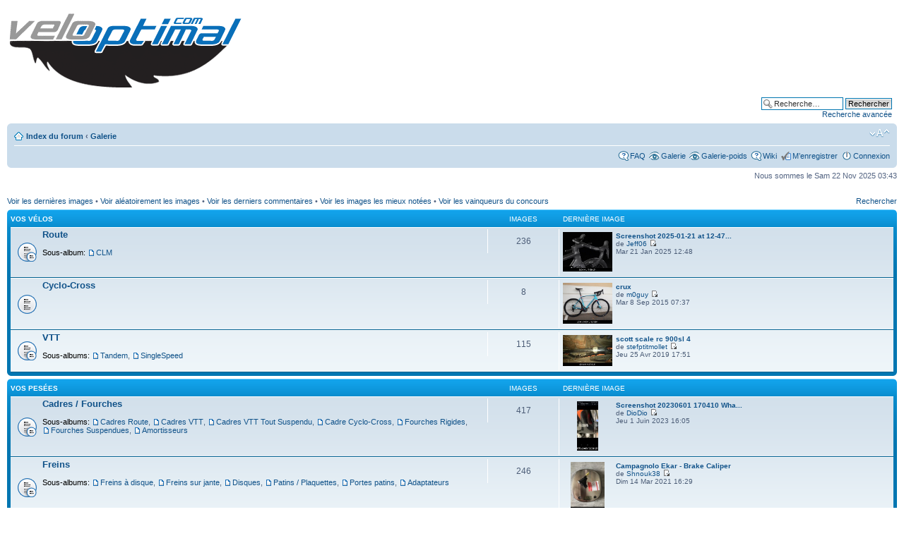

--- FILE ---
content_type: text/html; charset=UTF-8
request_url: https://veloptimal.com/forum/gallery/index.php?sid=d867482a3703b207d434f25f4d3f755f
body_size: 7352
content:
<!DOCTYPE html PUBLIC "-//W3C//DTD XHTML 1.0 Strict//EN" "http://www.w3.org/TR/xhtml1/DTD/xhtml1-strict.dtd">
<html xmlns="http://www.w3.org/1999/xhtml" dir="ltr" lang="fr" xml:lang="fr">
<head>
<script src="http://ajax.googleapis.com/ajax/libs/jquery/1.8/jquery.min.js">
</script>
<script src="http://veloptimal.com/forum/bandeaucookies/jquery.cookiesdirective.js">
</script>
<script type="text/javascript" src="http://veloptimal.com/forum/mobiquo/tapatalkdetect.js"></script>
<link rel="alternate" type="application/rss+xml" title="Veloptimal" href="http://veloptimal.com/forum/feed.php" />

<meta http-equiv="content-type" content="text/html; charset=UTF-8" />
<meta http-equiv="content-style-type" content="text/css" />
<meta http-equiv="content-language" content="fr" />
<meta http-equiv="imagetoolbar" content="no" />
<meta name="resource-type" content="document" />
<meta name="distribution" content="global" />
<meta name="keywords" content="" />
<meta name="description" content="" />

<title>Veloptimal.com &bull; Galerie</title>



<!--
	phpBB style name: prosilver
	Based on style:   prosilver (this is the default phpBB3 style)
	Original author:  Tom Beddard ( http://www.subBlue.com/ )
	Modified by:

	NOTE: This page was generated by phpBB, the free open-source bulletin board package.
	      The phpBB Group is not responsible for the content of this page and forum. For more information
	      about phpBB please visit http://www.phpbb.com
-->



<script type="text/javascript">
// <![CDATA[
	var jump_page = 'Entrer le numéro de page où vous souhaitez aller.:';
	var on_page = '';
	var per_page = '';
	var base_url = '';
	var style_cookie = 'phpBBstyle';
	var style_cookie_settings = '; path=/; domain=veloptimal.com';
	var onload_functions = new Array();
	var onunload_functions = new Array();

	

	/**
	* Find a member
	*/
	function find_username(url)
	{
		popup(url, 760, 570, '_usersearch');
		return false;
	}

	/**
	* New function for handling multiple calls to window.onload and window.unload by pentapenguin
	*/
	window.onload = function()
	{
		for (var i = 0; i < onload_functions.length; i++)
		{
			eval(onload_functions[i]);
		}
	};

	window.onunload = function()
	{
		for (var i = 0; i < onunload_functions.length; i++)
		{
			eval(onunload_functions[i]);
		}
	};

// ]]>
</script>
<script type="text/javascript" src="../styles/prosilver/template/styleswitcher.js"></script>
<script type="text/javascript" src="../styles/prosilver/template/forum_fn.js"></script>

<!-- bandeau cookies -->
<script type="text/javascript">
    $(document).ready(function() {
        function cookieController() {
            // Load Google Analytics to header
(function(i,s,o,g,r,a,m){i['GoogleAnalyticsObject']=r;i[r]=i[r]||function(){
(i[r].q=i[r].q||[]).push(arguments)},i[r].l=1*new Date();a=s.createElement(o),
m=s.getElementsByTagName(o)[0];a.async=1;a.src=g;m.parentNode.insertBefore(a,m)
})(window,document,'script','https://www.google-analytics.com/analytics.js','ga');
 
ga('create', 'UA-12229246-2', 'auto');
ga('send', 'pageview');
        }  
        $.cookiesDirective({
            privacyPolicyUri: 'http://veloptimal.com/forum/bandeaucookies/reglescookies.html',
	    cookieScripts: 'Google Analytics', 
            scriptWrapper: cookieController
        });
    });
</script>

<script type='text/javascript' src='http://partner.googleadservices.com/gampad/google_service.js'>
</script>
<script type='text/javascript'>
GS_googleAddAdSenseService("ca-pub-4968783707649950");
GS_googleEnableAllServices();
</script>
<script type='text/javascript'>
GA_googleAddSlot("ca-pub-4968783707649950", "Veloptimal_footer");
</script>
<script type='text/javascript'>
GA_googleFetchAds();
</script>


<script async src="//pagead2.googlesyndication.com/pagead/js/adsbygoogle.js"></script>
<script>
     (adsbygoogle = window.adsbygoogle || []).push({
          google_ad_client: "ca-pub-4968783707649950",
          enable_page_level_ads: true
     });
</script>



<link href="../styles/prosilver/theme/print.css" rel="stylesheet" type="text/css" media="print" title="printonly" />
<link href="../style.php?id=1&amp;lang=fr&amp;sid=d69a78cee7dc42dad38604373f4a4797" rel="stylesheet" type="text/css" media="screen, projection" />

<link href="../styles/prosilver/theme/normal.css" rel="stylesheet" type="text/css" title="A" />
<link href="../styles/prosilver/theme/medium.css" rel="alternate stylesheet" type="text/css" title="A+" />
<link href="../styles/prosilver/theme/large.css" rel="alternate stylesheet" type="text/css" title="A++" />

<link rel="alternate" type="application/atom+xml" title="Flux - Galerie" href="../gallery/feed.php?sid=d69a78cee7dc42dad38604373f4a4797" />

</head>



<body id="phpbb" class="section-index ltr">

<div id="wrap">
	<a id="top" name="top" accesskey="t"></a>
	<div id="page-header">
		<div class="headerbar">
			<div class="inner"><span class="corners-top"><span></span></span>

			<div id="site-description">
				<a href="../index.php?sid=d69a78cee7dc42dad38604373f4a4797"><img src="/image/veloptimal_mini.gif" border="0" alt="Index du forum" /></a>
				<!-- GADGET 13/01/2010 IntÈgration du bandeau de pub dans une page isolÈe
				<script type="text/javascript">
					GA_googleFillSlot("Veloptimal_Banniere_Haut_de_page_728x90");
				</script>
				-->
				<iframe src="/pub.html" width="740" height="100" scrolling="no" frameborder="0">
					<p>Votre navigateur ne supporte pas les iframes.</p>
				</iframe>
			</div>

		
			<div id="search-box">
				<form action="../search.php?sid=d69a78cee7dc42dad38604373f4a4797" method="get" id="search">
				<fieldset>
					<input name="keywords" id="keywords" type="text" maxlength="128" title="Recherche par mots-clés" class="inputbox search" value="Recherche…" onclick="if(this.value=='Recherche…')this.value='';" onblur="if(this.value=='')this.value='Recherche…';" />
					<input class="button2" value="Rechercher" type="submit" /><br />
					<a href="../search.php?sid=d69a78cee7dc42dad38604373f4a4797" title="Voir les options de recherche avancée" style="color:#105289">Recherche avancée</a> <input type="hidden" name="sid" value="d69a78cee7dc42dad38604373f4a4797" />

				</fieldset>
				</form>
			</div>
		

			<span class="corners-bottom"><span></span></span></div>
		</div>

		<div class="navbar">
			<div class="inner"><span class="corners-top"><span></span></span>

			<ul class="linklist navlinks">
				<li class="icon-home"><a href="../index.php?sid=d69a78cee7dc42dad38604373f4a4797" accesskey="h">Index du forum</a>  <strong>&#8249;</strong> <a href="../gallery/index.php?sid=d69a78cee7dc42dad38604373f4a4797">Galerie</a></li>

				<li class="rightside"><a href="#" onclick="fontsizeup(); return false;" onkeypress="return fontsizeup(event);" class="fontsize" title="Modifier la taille de la police">Modifier la taille de la police</a></li>

				
			</ul>

			

			<ul class="linklist rightside">
				<li class="icon-faq"><a href="../faq.php?sid=d69a78cee7dc42dad38604373f4a4797" title="Foire aux questions (Questions posées fréquemment)">FAQ</a></li>
				<li class="icon-gallery"><a href="../gallery/index.php?sid=d69a78cee7dc42dad38604373f4a4797" title="Images de la Galerie">Galerie</a></li>
				<li class="icon-gallery"><a href="/forum/gallery/album.php?album_id=18" title="Galerie-poids">Galerie-poids</a></li>
				<li class="icon-faq"><a href="/wiki/" title="Wiki Veloptimal">Wiki</a></li>
				<li class="icon-register"><a href="../ucp.php?mode=register&amp;sid=d69a78cee7dc42dad38604373f4a4797">M’enregistrer</a></li>
					<li class="icon-logout"><a href="../ucp.php?mode=login&amp;sid=d69a78cee7dc42dad38604373f4a4797" title="Connexion" accesskey="x">Connexion</a></li>
				
			</ul>

			<span class="corners-bottom"><span></span></span></div>
		</div>

	</div>

	<a name="start_here"></a>
	<div id="page-body">
		

<p class="right">Nous sommes le Sam 22 Nov 2025 03:43</p>

<ul class="linklist">
	
		<li><a href="../gallery/search.php?search_id=recent&amp;sid=d69a78cee7dc42dad38604373f4a4797">Voir les dernières images</a> &bull; <a href="../gallery/search.php?search_id=random&amp;sid=d69a78cee7dc42dad38604373f4a4797">Voir aléatoirement les images</a> &bull; <a href="../gallery/search.php?search_id=commented&amp;sid=d69a78cee7dc42dad38604373f4a4797">Voir les derniers commentaires</a> &bull; <a href="../gallery/search.php?search_id=toprated&amp;sid=d69a78cee7dc42dad38604373f4a4797">Voir les images les mieux notées</a> &bull; <a href="../gallery/search.php?search_id=contests&amp;sid=d69a78cee7dc42dad38604373f4a4797">Voir les vainqueurs du concours</a></li>
		<li class="rightside"><a href="../gallery/search.php?sid=d69a78cee7dc42dad38604373f4a4797">Rechercher</a></li>
	
</ul>

		<div class="forabg">
			<div class="inner"><span class="corners-top"><span></span></span>
			<ul class="topiclist">
				<li class="header">
					<dl class="icon">
						<dt><a href="../gallery/album.php?album_id=17&amp;sid=d69a78cee7dc42dad38604373f4a4797">Vos vélos</a></dt>
						<dd class="posts">Images</dd>
						<dd class="g_lastimage" style="padding-left: 5px;"><span>Dernière image</span></dd>
					</dl>
				</li>
			</ul>
			<ul class="topiclist forums">
	
		<li class="row">
			<dl class="icon" style="background-image: url(../styles/prosilver/imageset/forum_read_subforum.gif); background-repeat: no-repeat;">
				<dt title="">
					
					<a href="../gallery/album.php?album_id=1&amp;sid=d69a78cee7dc42dad38604373f4a4797" class="forumtitle">Route</a><br />
					
					<br /><strong>Sous-album: </strong> <a href="../gallery/album.php?album_id=5&amp;sid=d69a78cee7dc42dad38604373f4a4797" class="subforum read" title="Aucune nouvelle image">CLM</a>
				</dt>
				<dd class="posts">236  <dfn>Images</dfn></dd>
				<dd class="g_lastimage" style="padding-left: 5px;"><span>
					<span style="float: left; text-align: center; width: 70px; padding-right: 5px;"><a href="../gallery/image_page.php?album_id=1&amp;image_id=8150&amp;sid=d69a78cee7dc42dad38604373f4a4797" title="Screenshot 2025-01-21 at 12-47-47 Xelius DRS 9.0 2025 Lapierre"><img src="../gallery/image.php?mode=thumbnail&amp;album_id=1&amp;image_id=8150&amp;sid=d69a78cee7dc42dad38604373f4a4797" alt="Screenshot 2025-01-21 at 12-47-47 Xelius DRS 9.0 2025 Lapierre" title="Screenshot 2025-01-21 at 12-47-47 Xelius DRS 9.0 2025 Lapierre" style="max-width: 70px; max-height: 70px;" /></a></span>
					<dfn>Dernière image</dfn> <a href="../gallery/image_page.php?album_id=1&amp;image_id=8150&amp;sid=d69a78cee7dc42dad38604373f4a4797" title="Screenshot 2025-01-21 at 12-47-47 Xelius DRS 9.0 2025 Lapierre"><span style="font-weight: bold;">Screenshot 2025-01-21 at 12-47...</span></a><br />
					de <a href="../memberlist.php?mode=viewprofile&amp;u=232&amp;sid=d69a78cee7dc42dad38604373f4a4797">Jeff06</a> <a href="../gallery/image_page.php?album_id=1&amp;image_id=8150&amp;sid=d69a78cee7dc42dad38604373f4a4797" title="Screenshot 2025-01-21 at 12-47-47 Xelius DRS 9.0 2025 Lapierre"><img src="../styles/prosilver/imageset/icon_topic_latest.gif" width="11" height="9" alt="Voir la dernière image" title="Voir la dernière image" /></a><br />
					Mar 21 Jan 2025 12:48</span>
				</dd>
			</dl>
		</li>
	
		<li class="row">
			<dl class="icon" style="background-image: url(../styles/prosilver/imageset/forum_read.gif); background-repeat: no-repeat;">
				<dt title="Aucune nouvelle image">
					
					<a href="../gallery/album.php?album_id=2&amp;sid=d69a78cee7dc42dad38604373f4a4797" class="forumtitle">Cyclo-Cross</a><br />
					
					
				</dt>
				<dd class="posts">8  <dfn>Images</dfn></dd>
				<dd class="g_lastimage" style="padding-left: 5px;"><span>
					<span style="float: left; text-align: center; width: 70px; padding-right: 5px;"><a href="../gallery/image_page.php?album_id=2&amp;image_id=7749&amp;sid=d69a78cee7dc42dad38604373f4a4797" title="crux"><img src="../gallery/image.php?mode=thumbnail&amp;album_id=2&amp;image_id=7749&amp;sid=d69a78cee7dc42dad38604373f4a4797" alt="crux" title="crux" style="max-width: 70px; max-height: 70px;" /></a></span>
					<dfn>Dernière image</dfn> <a href="../gallery/image_page.php?album_id=2&amp;image_id=7749&amp;sid=d69a78cee7dc42dad38604373f4a4797" title="crux"><span style="font-weight: bold;">crux</span></a><br />
					de <a href="../memberlist.php?mode=viewprofile&amp;u=13762&amp;sid=d69a78cee7dc42dad38604373f4a4797">m0guy</a> <a href="../gallery/image_page.php?album_id=2&amp;image_id=7749&amp;sid=d69a78cee7dc42dad38604373f4a4797" title="crux"><img src="../styles/prosilver/imageset/icon_topic_latest.gif" width="11" height="9" alt="Voir la dernière image" title="Voir la dernière image" /></a><br />
					Mar 8 Sep 2015 07:37</span>
				</dd>
			</dl>
		</li>
	
		<li class="row">
			<dl class="icon" style="background-image: url(../styles/prosilver/imageset/forum_read_subforum.gif); background-repeat: no-repeat;">
				<dt title="">
					
					<a href="../gallery/album.php?album_id=3&amp;sid=d69a78cee7dc42dad38604373f4a4797" class="forumtitle">VTT</a><br />
					
					<br /><strong>Sous-albums: </strong> <a href="../gallery/album.php?album_id=6&amp;sid=d69a78cee7dc42dad38604373f4a4797" class="subforum read" title="Aucune nouvelle image">Tandem</a>, <a href="../gallery/album.php?album_id=85&amp;sid=d69a78cee7dc42dad38604373f4a4797" class="subforum read" title="Aucune nouvelle image">SingleSpeed</a>
				</dt>
				<dd class="posts">115  <dfn>Images</dfn></dd>
				<dd class="g_lastimage" style="padding-left: 5px;"><span>
					<span style="float: left; text-align: center; width: 70px; padding-right: 5px;"><a href="../gallery/image_page.php?album_id=3&amp;image_id=7989&amp;sid=d69a78cee7dc42dad38604373f4a4797" title="scott scale rc 900sl 4"><img src="../gallery/image.php?mode=thumbnail&amp;album_id=3&amp;image_id=7989&amp;sid=d69a78cee7dc42dad38604373f4a4797" alt="scott scale rc 900sl 4" title="scott scale rc 900sl 4" style="max-width: 70px; max-height: 70px;" /></a></span>
					<dfn>Dernière image</dfn> <a href="../gallery/image_page.php?album_id=3&amp;image_id=7989&amp;sid=d69a78cee7dc42dad38604373f4a4797" title="scott scale rc 900sl 4"><span style="font-weight: bold;">scott scale rc 900sl 4</span></a><br />
					de <a href="../memberlist.php?mode=viewprofile&amp;u=2776&amp;sid=d69a78cee7dc42dad38604373f4a4797">stefptitmollet</a> <a href="../gallery/image_page.php?album_id=3&amp;image_id=7989&amp;sid=d69a78cee7dc42dad38604373f4a4797" title="scott scale rc 900sl 4"><img src="../styles/prosilver/imageset/icon_topic_latest.gif" width="11" height="9" alt="Voir la dernière image" title="Voir la dernière image" /></a><br />
					Jeu 25 Avr 2019 17:51</span>
				</dd>
			</dl>
		</li>
	
			</ul>

			<span class="corners-bottom"><span></span></span></div>
		</div>
	
		<div class="forabg">
			<div class="inner"><span class="corners-top"><span></span></span>
			<ul class="topiclist">
				<li class="header">
					<dl class="icon">
						<dt><a href="../gallery/album.php?album_id=18&amp;sid=d69a78cee7dc42dad38604373f4a4797">Vos pesées</a></dt>
						<dd class="posts">Images</dd>
						<dd class="g_lastimage" style="padding-left: 5px;"><span>Dernière image</span></dd>
					</dl>
				</li>
			</ul>
			<ul class="topiclist forums">
	
		<li class="row">
			<dl class="icon" style="background-image: url(../styles/prosilver/imageset/forum_read_subforum.gif); background-repeat: no-repeat;">
				<dt title="">
					
					<a href="../gallery/album.php?album_id=19&amp;sid=d69a78cee7dc42dad38604373f4a4797" class="forumtitle">Cadres / Fourches</a><br />
					
					<br /><strong>Sous-albums: </strong> <a href="../gallery/album.php?album_id=20&amp;sid=d69a78cee7dc42dad38604373f4a4797" class="subforum read" title="Aucune nouvelle image">Cadres Route</a>, <a href="../gallery/album.php?album_id=21&amp;sid=d69a78cee7dc42dad38604373f4a4797" class="subforum read" title="Aucune nouvelle image">Cadres VTT</a>, <a href="../gallery/album.php?album_id=22&amp;sid=d69a78cee7dc42dad38604373f4a4797" class="subforum read" title="Aucune nouvelle image">Cadres VTT Tout Suspendu</a>, <a href="../gallery/album.php?album_id=23&amp;sid=d69a78cee7dc42dad38604373f4a4797" class="subforum read" title="Aucune nouvelle image">Cadre Cyclo-Cross</a>, <a href="../gallery/album.php?album_id=24&amp;sid=d69a78cee7dc42dad38604373f4a4797" class="subforum read" title="Aucune nouvelle image">Fourches Rigides</a>, <a href="../gallery/album.php?album_id=25&amp;sid=d69a78cee7dc42dad38604373f4a4797" class="subforum read" title="Aucune nouvelle image">Fourches Suspendues</a>, <a href="../gallery/album.php?album_id=26&amp;sid=d69a78cee7dc42dad38604373f4a4797" class="subforum read" title="Aucune nouvelle image">Amortisseurs</a>
				</dt>
				<dd class="posts">417  <dfn>Images</dfn></dd>
				<dd class="g_lastimage" style="padding-left: 5px;"><span>
					<span style="float: left; text-align: center; width: 70px; padding-right: 5px;"><a href="../gallery/image_page.php?album_id=20&amp;image_id=8129&amp;sid=d69a78cee7dc42dad38604373f4a4797" title="Screenshot 20230601 170410 WhatsApp"><img src="../gallery/image.php?mode=thumbnail&amp;album_id=20&amp;image_id=8129&amp;sid=d69a78cee7dc42dad38604373f4a4797" alt="Screenshot 20230601 170410 WhatsApp" title="Screenshot 20230601 170410 WhatsApp" style="max-width: 70px; max-height: 70px;" /></a></span>
					<dfn>Dernière image</dfn> <a href="../gallery/image_page.php?album_id=20&amp;image_id=8129&amp;sid=d69a78cee7dc42dad38604373f4a4797" title="Screenshot 20230601 170410 WhatsApp"><span style="font-weight: bold;">Screenshot 20230601 170410 Wha...</span></a><br />
					de <a href="../memberlist.php?mode=viewprofile&amp;u=16376&amp;sid=d69a78cee7dc42dad38604373f4a4797">DioDio</a> <a href="../gallery/image_page.php?album_id=20&amp;image_id=8129&amp;sid=d69a78cee7dc42dad38604373f4a4797" title="Screenshot 20230601 170410 WhatsApp"><img src="../styles/prosilver/imageset/icon_topic_latest.gif" width="11" height="9" alt="Voir la dernière image" title="Voir la dernière image" /></a><br />
					Jeu 1 Juin 2023 16:05</span>
				</dd>
			</dl>
		</li>
	
		<li class="row">
			<dl class="icon" style="background-image: url(../styles/prosilver/imageset/forum_read_subforum.gif); background-repeat: no-repeat;">
				<dt title="">
					
					<a href="../gallery/album.php?album_id=27&amp;sid=d69a78cee7dc42dad38604373f4a4797" class="forumtitle">Freins</a><br />
					
					<br /><strong>Sous-albums: </strong> <a href="../gallery/album.php?album_id=28&amp;sid=d69a78cee7dc42dad38604373f4a4797" class="subforum read" title="Aucune nouvelle image">Freins à disque</a>, <a href="../gallery/album.php?album_id=29&amp;sid=d69a78cee7dc42dad38604373f4a4797" class="subforum read" title="Aucune nouvelle image">Freins sur jante</a>, <a href="../gallery/album.php?album_id=30&amp;sid=d69a78cee7dc42dad38604373f4a4797" class="subforum read" title="Aucune nouvelle image">Disques</a>, <a href="../gallery/album.php?album_id=31&amp;sid=d69a78cee7dc42dad38604373f4a4797" class="subforum read" title="Aucune nouvelle image">Patins / Plaquettes</a>, <a href="../gallery/album.php?album_id=32&amp;sid=d69a78cee7dc42dad38604373f4a4797" class="subforum read" title="Aucune nouvelle image">Portes patins</a>, <a href="../gallery/album.php?album_id=33&amp;sid=d69a78cee7dc42dad38604373f4a4797" class="subforum read" title="Aucune nouvelle image">Adaptateurs</a>
				</dt>
				<dd class="posts">246  <dfn>Images</dfn></dd>
				<dd class="g_lastimage" style="padding-left: 5px;"><span>
					<span style="float: left; text-align: center; width: 70px; padding-right: 5px;"><a href="../gallery/image_page.php?album_id=28&amp;image_id=8074&amp;sid=d69a78cee7dc42dad38604373f4a4797" title="Campagnolo Ekar - Brake Caliper"><img src="../gallery/image.php?mode=thumbnail&amp;album_id=28&amp;image_id=8074&amp;sid=d69a78cee7dc42dad38604373f4a4797" alt="Campagnolo Ekar - Brake Caliper" title="Campagnolo Ekar - Brake Caliper" style="max-width: 70px; max-height: 70px;" /></a></span>
					<dfn>Dernière image</dfn> <a href="../gallery/image_page.php?album_id=28&amp;image_id=8074&amp;sid=d69a78cee7dc42dad38604373f4a4797" title="Campagnolo Ekar - Brake Caliper"><span style="font-weight: bold;">Campagnolo Ekar - Brake Caliper</span></a><br />
					de <a href="../memberlist.php?mode=viewprofile&amp;u=15663&amp;sid=d69a78cee7dc42dad38604373f4a4797">Shnouk38</a> <a href="../gallery/image_page.php?album_id=28&amp;image_id=8074&amp;sid=d69a78cee7dc42dad38604373f4a4797" title="Campagnolo Ekar - Brake Caliper"><img src="../styles/prosilver/imageset/icon_topic_latest.gif" width="11" height="9" alt="Voir la dernière image" title="Voir la dernière image" /></a><br />
					Dim 14 Mar 2021 16:29</span>
				</dd>
			</dl>
		</li>
	
		<li class="row">
			<dl class="icon" style="background-image: url(../styles/prosilver/imageset/forum_read_subforum.gif); background-repeat: no-repeat;">
				<dt title="">
					
					<a href="../gallery/album.php?album_id=34&amp;sid=d69a78cee7dc42dad38604373f4a4797" class="forumtitle">Transmissions</a><br />
					
					<br /><strong>Sous-albums: </strong> <a href="../gallery/album.php?album_id=35&amp;sid=d69a78cee7dc42dad38604373f4a4797" class="subforum read" title="Aucune nouvelle image">Boitiers de pédalier</a>, <a href="../gallery/album.php?album_id=36&amp;sid=d69a78cee7dc42dad38604373f4a4797" class="subforum read" title="Aucune nouvelle image">Cassettes</a>, <a href="../gallery/album.php?album_id=37&amp;sid=d69a78cee7dc42dad38604373f4a4797" class="subforum read" title="Aucune nouvelle image">Chaines</a>, <a href="../gallery/album.php?album_id=38&amp;sid=d69a78cee7dc42dad38604373f4a4797" class="subforum read" title="Aucune nouvelle image">Dérailleurs arrières</a>, <a href="../gallery/album.php?album_id=39&amp;sid=d69a78cee7dc42dad38604373f4a4797" class="subforum read" title="Aucune nouvelle image">Dérailleurs avant</a>, <a href="../gallery/album.php?album_id=40&amp;sid=d69a78cee7dc42dad38604373f4a4797" class="subforum read" title="Aucune nouvelle image">Ecrous de cassette</a>, <a href="../gallery/album.php?album_id=41&amp;sid=d69a78cee7dc42dad38604373f4a4797" class="subforum read" title="Aucune nouvelle image">Manivelles</a>, <a href="../gallery/album.php?album_id=42&amp;sid=d69a78cee7dc42dad38604373f4a4797" class="subforum read" title="Aucune nouvelle image">Pédales</a>, <a href="../gallery/album.php?album_id=45&amp;sid=d69a78cee7dc42dad38604373f4a4797" class="subforum read" title="Aucune nouvelle image">Pédales (cales)</a>, <a href="../gallery/album.php?album_id=43&amp;sid=d69a78cee7dc42dad38604373f4a4797" class="subforum read" title="Aucune nouvelle image">Pédaliers</a>, <a href="../gallery/album.php?album_id=44&amp;sid=d69a78cee7dc42dad38604373f4a4797" class="subforum read" title="Aucune nouvelle image">Plateaux</a>
				</dt>
				<dd class="posts">1002  <dfn>Images</dfn></dd>
				<dd class="g_lastimage" style="padding-left: 5px;"><span>
					<span style="float: left; text-align: center; width: 70px; padding-right: 5px;"><a href="../gallery/image_page.php?album_id=36&amp;image_id=8141&amp;sid=d69a78cee7dc42dad38604373f4a4797" title="Cassette SRAM Red AXS 12 10-28"><img src="../gallery/image.php?mode=thumbnail&amp;album_id=36&amp;image_id=8141&amp;sid=d69a78cee7dc42dad38604373f4a4797" alt="Cassette SRAM Red AXS 12 10-28" title="Cassette SRAM Red AXS 12 10-28" style="max-width: 70px; max-height: 70px;" /></a></span>
					<dfn>Dernière image</dfn> <a href="../gallery/image_page.php?album_id=36&amp;image_id=8141&amp;sid=d69a78cee7dc42dad38604373f4a4797" title="Cassette SRAM Red AXS 12 10-28"><span style="font-weight: bold;">Cassette SRAM Red AXS 12 10-28</span></a><br />
					de <a href="../memberlist.php?mode=viewprofile&amp;u=8567&amp;sid=d69a78cee7dc42dad38604373f4a4797">denismag</a> <a href="../gallery/image_page.php?album_id=36&amp;image_id=8141&amp;sid=d69a78cee7dc42dad38604373f4a4797" title="Cassette SRAM Red AXS 12 10-28"><img src="../styles/prosilver/imageset/icon_topic_latest.gif" width="11" height="9" alt="Voir la dernière image" title="Voir la dernière image" /></a><br />
					Jeu 19 Sep 2024 14:07</span>
				</dd>
			</dl>
		</li>
	
		<li class="row">
			<dl class="icon" style="background-image: url(../styles/prosilver/imageset/forum_read_subforum.gif); background-repeat: no-repeat;">
				<dt title="">
					
					<a href="../gallery/album.php?album_id=46&amp;sid=d69a78cee7dc42dad38604373f4a4797" class="forumtitle">Roues</a><br />
					
					<br /><strong>Sous-albums: </strong> <a href="../gallery/album.php?album_id=70&amp;sid=d69a78cee7dc42dad38604373f4a4797" class="subforum read" title="Aucune nouvelle image">Attaches Rapides</a>, <a href="../gallery/album.php?album_id=71&amp;sid=d69a78cee7dc42dad38604373f4a4797" class="subforum read" title="Aucune nouvelle image">Ecrous</a>, <a href="../gallery/album.php?album_id=72&amp;sid=d69a78cee7dc42dad38604373f4a4797" class="subforum read" title="Aucune nouvelle image">Fonds de jante</a>, <a href="../gallery/album.php?album_id=76&amp;sid=d69a78cee7dc42dad38604373f4a4797" class="subforum read" title="Aucune nouvelle image">Jantes</a>, <a href="../gallery/album.php?album_id=73&amp;sid=d69a78cee7dc42dad38604373f4a4797" class="subforum read" title="Aucune nouvelle image">Moyeux arrières</a>, <a href="../gallery/album.php?album_id=74&amp;sid=d69a78cee7dc42dad38604373f4a4797" class="subforum read" title="Aucune nouvelle image">Moyeux avants</a>, <a href="../gallery/album.php?album_id=75&amp;sid=d69a78cee7dc42dad38604373f4a4797" class="subforum read" title="Aucune nouvelle image">Rayons</a>, <a href="../gallery/album.php?album_id=77&amp;sid=d69a78cee7dc42dad38604373f4a4797" class="subforum read" title="Aucune nouvelle image">Roues Route</a>, <a href="../gallery/album.php?album_id=78&amp;sid=d69a78cee7dc42dad38604373f4a4797" class="subforum read" title="Aucune nouvelle image">Roues VTT</a>
				</dt>
				<dd class="posts">967  <dfn>Images</dfn></dd>
				<dd class="g_lastimage" style="padding-left: 5px;"><span>
					<span style="float: left; text-align: center; width: 70px; padding-right: 5px;"><a href="../gallery/image_page.php?album_id=77&amp;image_id=8120&amp;sid=d69a78cee7dc42dad38604373f4a4797" title="20230413 210501"><img src="../gallery/image.php?mode=thumbnail&amp;album_id=77&amp;image_id=8120&amp;sid=d69a78cee7dc42dad38604373f4a4797" alt="20230413 210501" title="20230413 210501" style="max-width: 70px; max-height: 70px;" /></a></span>
					<dfn>Dernière image</dfn> <a href="../gallery/image_page.php?album_id=77&amp;image_id=8120&amp;sid=d69a78cee7dc42dad38604373f4a4797" title="20230413 210501"><span style="font-weight: bold;">20230413 210501</span></a><br />
					de <a href="../memberlist.php?mode=viewprofile&amp;u=14221&amp;sid=d69a78cee7dc42dad38604373f4a4797">lben31</a> <a href="../gallery/image_page.php?album_id=77&amp;image_id=8120&amp;sid=d69a78cee7dc42dad38604373f4a4797" title="20230413 210501"><img src="../styles/prosilver/imageset/icon_topic_latest.gif" width="11" height="9" alt="Voir la dernière image" title="Voir la dernière image" /></a><br />
					Sam 15 Avr 2023 08:09</span>
				</dd>
			</dl>
		</li>
	
		<li class="row">
			<dl class="icon" style="background-image: url(../styles/prosilver/imageset/forum_read_subforum.gif); background-repeat: no-repeat;">
				<dt title="">
					
					<a href="../gallery/album.php?album_id=47&amp;sid=d69a78cee7dc42dad38604373f4a4797" class="forumtitle">Pneumatiques</a><br />
					
					<br /><strong>Sous-albums: </strong> <a href="../gallery/album.php?album_id=54&amp;sid=d69a78cee7dc42dad38604373f4a4797" class="subforum read" title="Aucune nouvelle image">Boyaux</a>, <a href="../gallery/album.php?album_id=55&amp;sid=d69a78cee7dc42dad38604373f4a4797" class="subforum read" title="Aucune nouvelle image">Chambres à air</a>, <a href="../gallery/album.php?album_id=56&amp;sid=d69a78cee7dc42dad38604373f4a4797" class="subforum read" title="Aucune nouvelle image">Pneus Cyclo Cross</a>, <a href="../gallery/album.php?album_id=57&amp;sid=d69a78cee7dc42dad38604373f4a4797" class="subforum read" title="Aucune nouvelle image">Pneus Route</a>, <a href="../gallery/album.php?album_id=59&amp;sid=d69a78cee7dc42dad38604373f4a4797" class="subforum read" title="Aucune nouvelle image">Pneus Tubeless</a>, <a href="../gallery/album.php?album_id=58&amp;sid=d69a78cee7dc42dad38604373f4a4797" class="subforum read" title="Aucune nouvelle image">Pneus VTT</a>
				</dt>
				<dd class="posts">315  <dfn>Images</dfn></dd>
				<dd class="g_lastimage" style="padding-left: 5px;"><span>
					<span style="float: left; text-align: center; width: 70px; padding-right: 5px;"><a href="../gallery/image_page.php?album_id=59&amp;image_id=8136&amp;sid=d69a78cee7dc42dad38604373f4a4797" title="pneu mavic"><img src="../gallery/image.php?mode=thumbnail&amp;album_id=59&amp;image_id=8136&amp;sid=d69a78cee7dc42dad38604373f4a4797" alt="pneu mavic" title="pneu mavic" style="max-width: 70px; max-height: 70px;" /></a></span>
					<dfn>Dernière image</dfn> <a href="../gallery/image_page.php?album_id=59&amp;image_id=8136&amp;sid=d69a78cee7dc42dad38604373f4a4797" title="pneu mavic"><span style="font-weight: bold;">pneu mavic</span></a><br />
					de <a href="../memberlist.php?mode=viewprofile&amp;u=16482&amp;sid=d69a78cee7dc42dad38604373f4a4797">freedahu</a> <a href="../gallery/image_page.php?album_id=59&amp;image_id=8136&amp;sid=d69a78cee7dc42dad38604373f4a4797" title="pneu mavic"><img src="../styles/prosilver/imageset/icon_topic_latest.gif" width="11" height="9" alt="Voir la dernière image" title="Voir la dernière image" /></a><br />
					Sam 16 Sep 2023 10:54</span>
				</dd>
			</dl>
		</li>
	
		<li class="row">
			<dl class="icon" style="background-image: url(../styles/prosilver/imageset/forum_read_subforum.gif); background-repeat: no-repeat;">
				<dt title="">
					
					<a href="../gallery/album.php?album_id=48&amp;sid=d69a78cee7dc42dad38604373f4a4797" class="forumtitle">Postes de pilotage</a><br />
					
					<br /><strong>Sous-albums: </strong> <a href="../gallery/album.php?album_id=60&amp;sid=d69a78cee7dc42dad38604373f4a4797" class="subforum read" title="Aucune nouvelle image">Bar end</a>, <a href="../gallery/album.php?album_id=61&amp;sid=d69a78cee7dc42dad38604373f4a4797" class="subforum read" title="Aucune nouvelle image">Cintres Route</a>, <a href="../gallery/album.php?album_id=62&amp;sid=d69a78cee7dc42dad38604373f4a4797" class="subforum read" title="Aucune nouvelle image">Cintres VTT</a>, <a href="../gallery/album.php?album_id=63&amp;sid=d69a78cee7dc42dad38604373f4a4797" class="subforum read" title="Aucune nouvelle image">Expandeur, capuchon ...</a>, <a href="../gallery/album.php?album_id=64&amp;sid=d69a78cee7dc42dad38604373f4a4797" class="subforum read" title="Aucune nouvelle image">Guidoline</a>, <a href="../gallery/album.php?album_id=65&amp;sid=d69a78cee7dc42dad38604373f4a4797" class="subforum read" title="Aucune nouvelle image">Jeux de direction</a>, <a href="../gallery/album.php?album_id=66&amp;sid=d69a78cee7dc42dad38604373f4a4797" class="subforum read" title="Aucune nouvelle image">Leviers de frein</a>, <a href="../gallery/album.php?album_id=67&amp;sid=d69a78cee7dc42dad38604373f4a4797" class="subforum read" title="Aucune nouvelle image">Manettes</a>, <a href="../gallery/album.php?album_id=68&amp;sid=d69a78cee7dc42dad38604373f4a4797" class="subforum read" title="Aucune nouvelle image">Poignées</a>, <a href="../gallery/album.php?album_id=69&amp;sid=d69a78cee7dc42dad38604373f4a4797" class="subforum read" title="Aucune nouvelle image">Potences</a>
				</dt>
				<dd class="posts">670  <dfn>Images</dfn></dd>
				<dd class="g_lastimage" style="padding-left: 5px;"><span>
					<span style="float: left; text-align: center; width: 70px; padding-right: 5px;"><a href="../gallery/image_page.php?album_id=69&amp;image_id=8080&amp;sid=d69a78cee7dc42dad38604373f4a4797" title="Thomson Elite X2 10deg 100mm 31,8"><img src="../gallery/image.php?mode=thumbnail&amp;album_id=69&amp;image_id=8080&amp;sid=d69a78cee7dc42dad38604373f4a4797" alt="Thomson Elite X2 10deg 100mm 31,8" title="Thomson Elite X2 10deg 100mm 31,8" style="max-width: 70px; max-height: 70px;" /></a></span>
					<dfn>Dernière image</dfn> <a href="../gallery/image_page.php?album_id=69&amp;image_id=8080&amp;sid=d69a78cee7dc42dad38604373f4a4797" title="Thomson Elite X2 10deg 100mm 31,8"><span style="font-weight: bold;">Thomson Elite X2 10deg 100mm 31,8</span></a><br />
					de <a href="../memberlist.php?mode=viewprofile&amp;u=15663&amp;sid=d69a78cee7dc42dad38604373f4a4797">Shnouk38</a> <a href="../gallery/image_page.php?album_id=69&amp;image_id=8080&amp;sid=d69a78cee7dc42dad38604373f4a4797" title="Thomson Elite X2 10deg 100mm 31,8"><img src="../styles/prosilver/imageset/icon_topic_latest.gif" width="11" height="9" alt="Voir la dernière image" title="Voir la dernière image" /></a><br />
					Mar 16 Mar 2021 20:52</span>
				</dd>
			</dl>
		</li>
	
		<li class="row">
			<dl class="icon" style="background-image: url(../styles/prosilver/imageset/forum_read_subforum.gif); background-repeat: no-repeat;">
				<dt title="">
					
					<a href="../gallery/album.php?album_id=49&amp;sid=d69a78cee7dc42dad38604373f4a4797" class="forumtitle">Selles / Tiges</a><br />
					
					<br /><strong>Sous-albums: </strong> <a href="../gallery/album.php?album_id=51&amp;sid=d69a78cee7dc42dad38604373f4a4797" class="subforum read" title="Aucune nouvelle image">Colliers de selle</a>, <a href="../gallery/album.php?album_id=52&amp;sid=d69a78cee7dc42dad38604373f4a4797" class="subforum read" title="Aucune nouvelle image">Selles</a>, <a href="../gallery/album.php?album_id=53&amp;sid=d69a78cee7dc42dad38604373f4a4797" class="subforum read" title="Aucune nouvelle image">Tiges de selle</a>
				</dt>
				<dd class="posts">437  <dfn>Images</dfn></dd>
				<dd class="g_lastimage" style="padding-left: 5px;"><span>
					<span style="float: left; text-align: center; width: 70px; padding-right: 5px;"><a href="../gallery/image_page.php?album_id=53&amp;image_id=7964&amp;sid=d69a78cee7dc42dad38604373f4a4797" title="DSC 0923 (Copier)"><img src="../gallery/image.php?mode=thumbnail&amp;album_id=53&amp;image_id=7964&amp;sid=d69a78cee7dc42dad38604373f4a4797" alt="DSC 0923 (Copier)" title="DSC 0923 (Copier)" style="max-width: 70px; max-height: 70px;" /></a></span>
					<dfn>Dernière image</dfn> <a href="../gallery/image_page.php?album_id=53&amp;image_id=7964&amp;sid=d69a78cee7dc42dad38604373f4a4797" title="DSC 0923 (Copier)"><span style="font-weight: bold;">DSC 0923 (Copier)</span></a><br />
					de <a href="../memberlist.php?mode=viewprofile&amp;u=2776&amp;sid=d69a78cee7dc42dad38604373f4a4797">stefptitmollet</a> <a href="../gallery/image_page.php?album_id=53&amp;image_id=7964&amp;sid=d69a78cee7dc42dad38604373f4a4797" title="DSC 0923 (Copier)"><img src="../styles/prosilver/imageset/icon_topic_latest.gif" width="11" height="9" alt="Voir la dernière image" title="Voir la dernière image" /></a><br />
					Ven 1 Mar 2019 15:35</span>
				</dd>
			</dl>
		</li>
	
		<li class="row">
			<dl class="icon" style="background-image: url(../styles/prosilver/imageset/forum_read_subforum.gif); background-repeat: no-repeat;">
				<dt title="">
					
					<a href="../gallery/album.php?album_id=50&amp;sid=d69a78cee7dc42dad38604373f4a4797" class="forumtitle">Autres</a><br />
					
					<br /><strong>Sous-albums: </strong> <a href="../gallery/album.php?album_id=79&amp;sid=d69a78cee7dc42dad38604373f4a4797" class="subforum read" title="Aucune nouvelle image">Autres</a>, <a href="../gallery/album.php?album_id=80&amp;sid=d69a78cee7dc42dad38604373f4a4797" class="subforum read" title="Aucune nouvelle image">Casques</a>, <a href="../gallery/album.php?album_id=81&amp;sid=d69a78cee7dc42dad38604373f4a4797" class="subforum read" title="Aucune nouvelle image">Chaussures</a>, <a href="../gallery/album.php?album_id=82&amp;sid=d69a78cee7dc42dad38604373f4a4797" class="subforum read" title="Aucune nouvelle image">Compteurs</a>, <a href="../gallery/album.php?album_id=83&amp;sid=d69a78cee7dc42dad38604373f4a4797" class="subforum read" title="Aucune nouvelle image">Portes Bidons</a>, <a href="../gallery/album.php?album_id=84&amp;sid=d69a78cee7dc42dad38604373f4a4797" class="subforum read" title="Aucune nouvelle image">Visseries</a>
				</dt>
				<dd class="posts">365  <dfn>Images</dfn></dd>
				<dd class="g_lastimage" style="padding-left: 5px;"><span>
					<span style="float: left; text-align: center; width: 70px; padding-right: 5px;"><a href="../gallery/image_page.php?album_id=79&amp;image_id=8113&amp;sid=d69a78cee7dc42dad38604373f4a4797" title="Macgyver"><img src="../gallery/image.php?mode=thumbnail&amp;album_id=79&amp;image_id=8113&amp;sid=d69a78cee7dc42dad38604373f4a4797" alt="Macgyver" title="Macgyver" style="max-width: 70px; max-height: 70px;" /></a></span>
					<dfn>Dernière image</dfn> <a href="../gallery/image_page.php?album_id=79&amp;image_id=8113&amp;sid=d69a78cee7dc42dad38604373f4a4797" title="Macgyver"><span style="font-weight: bold;">Macgyver</span></a><br />
					de <a href="../memberlist.php?mode=viewprofile&amp;u=15989&amp;sid=d69a78cee7dc42dad38604373f4a4797">Speed73</a> <a href="../gallery/image_page.php?album_id=79&amp;image_id=8113&amp;sid=d69a78cee7dc42dad38604373f4a4797" title="Macgyver"><img src="../styles/prosilver/imageset/icon_topic_latest.gif" width="11" height="9" alt="Voir la dernière image" title="Voir la dernière image" /></a><br />
					Ven 24 Fév 2023 21:33</span>
				</dd>
			</dl>
		</li>
	
			</ul>

			<span class="corners-bottom"><span></span></span></div>
		</div>
	
		<div class="forabg">
			<div class="inner"><span class="corners-top"><span></span></span>
			<ul class="topiclist">
				<li class="header">
					<dl class="icon">
						<dt><a href="../gallery/album.php?album_id=16&amp;sid=d69a78cee7dc42dad38604373f4a4797">Elections Veloptimal</a></dt>
						<dd class="posts">Images</dd>
						<dd class="g_lastimage" style="padding-left: 5px;"><span>Dernière image</span></dd>
					</dl>
				</li>
			</ul>
			<ul class="topiclist forums">
	
		<li class="row">
			<dl class="icon" style="background-image: url(../styles/prosilver/imageset/forum_read_subforum.gif); background-repeat: no-repeat;">
				<dt title="">
					
					<a href="../gallery/album.php?album_id=4&amp;sid=d69a78cee7dc42dad38604373f4a4797" class="forumtitle">Election du vélo de l'année 2010</a><br />
					La dépose des candidatures s'effectuera du 10 au 30 avril.<br />Les votes auront lieu du 1er au 7 mai.
					<br /><strong>Sous-albums: </strong> <a href="../gallery/album.php?album_id=9&amp;sid=d69a78cee7dc42dad38604373f4a4797" class="subforum read" title="Aucune nouvelle image">Route</a>, <a href="../gallery/album.php?album_id=12&amp;sid=d69a78cee7dc42dad38604373f4a4797" class="subforum read" title="Aucune nouvelle image">Chrono</a>, <a href="../gallery/album.php?album_id=13&amp;sid=d69a78cee7dc42dad38604373f4a4797" class="subforum read" title="Aucune nouvelle image">Cyclo-Cross</a>, <a href="../gallery/album.php?album_id=14&amp;sid=d69a78cee7dc42dad38604373f4a4797" class="subforum read" title="Aucune nouvelle image">VTT - Tout suspendu</a>, <a href="../gallery/album.php?album_id=15&amp;sid=d69a78cee7dc42dad38604373f4a4797" class="subforum read" title="Aucune nouvelle image">VTT - Semi-rigide &amp; Softail</a>
				</dt>
				<dd class="posts">96  <dfn>Images</dfn></dd>
				<dd class="g_lastimage" style="padding-left: 5px;"><span>
					<span style="float: left; text-align: center; width: 70px; padding-right: 5px;"><a href="../gallery/image_page.php?album_id=9&amp;image_id=118&amp;sid=d69a78cee7dc42dad38604373f4a4797" title="merlin magia (zéphi48)"><img src="../gallery/image.php?mode=thumbnail&amp;album_id=9&amp;image_id=118&amp;sid=d69a78cee7dc42dad38604373f4a4797" alt="merlin magia (zéphi48)" title="merlin magia (zéphi48)" style="max-width: 70px; max-height: 70px;" /></a></span>
					<dfn>Dernière image</dfn> <a href="../gallery/image_page.php?album_id=9&amp;image_id=118&amp;sid=d69a78cee7dc42dad38604373f4a4797" title="merlin magia (zéphi48)"><span style="font-weight: bold;">merlin magia (zéphi48)</span></a><br />
					de <a href="../memberlist.php?mode=viewprofile&amp;u=1589&amp;sid=d69a78cee7dc42dad38604373f4a4797">zéphi48</a> <a href="../gallery/image_page.php?album_id=9&amp;image_id=118&amp;sid=d69a78cee7dc42dad38604373f4a4797" title="merlin magia (zéphi48)"><img src="../styles/prosilver/imageset/icon_topic_latest.gif" width="11" height="9" alt="Voir la dernière image" title="Voir la dernière image" /></a><br />
					Ven 30 Avr 2010 20:57</span>
				</dd>
			</dl>
		</li>
	
			</ul>

			<span class="corners-bottom"><span></span></span></div>
		</div>
	
		<div class="forabg">
			<div class="inner"><span class="corners-top"><span></span></span>
			<ul class="topiclist">
				<li class="header">
					<dl class="icon">
						<dt>Album</dt>
						<dd class="posts">Images</dd>
						<dd class="g_lastimage" style="padding-left: 5px;"><span>Dernière image</span></dd>
					</dl>
				</li>
			</ul>
			<ul class="topiclist forums">
	
		<li class="row">
			<dl class="icon" style="background-image: url(../styles/prosilver/imageset/forum_read.gif); background-repeat: no-repeat;">
				<dt title="Aucune nouvelle image">
					
					<a href="../gallery/album.php?album_id=86&amp;sid=d69a78cee7dc42dad38604373f4a4797" class="forumtitle">Autres</a><br />
					
					
				</dt>
				<dd class="posts">81  <dfn>Images</dfn></dd>
				<dd class="g_lastimage" style="padding-left: 5px;"><span>
					<span style="float: left; text-align: center; width: 70px; padding-right: 5px;"><a href="../gallery/image_page.php?album_id=86&amp;image_id=8050&amp;sid=d69a78cee7dc42dad38604373f4a4797" title="Capture"><img src="../gallery/image.php?mode=thumbnail&amp;album_id=86&amp;image_id=8050&amp;sid=d69a78cee7dc42dad38604373f4a4797" alt="Capture" title="Capture" style="max-width: 70px; max-height: 70px;" /></a></span>
					<dfn>Dernière image</dfn> <a href="../gallery/image_page.php?album_id=86&amp;image_id=8050&amp;sid=d69a78cee7dc42dad38604373f4a4797" title="Capture"><span style="font-weight: bold;">Capture</span></a><br />
					de <a href="../memberlist.php?mode=viewprofile&amp;u=15468&amp;sid=d69a78cee7dc42dad38604373f4a4797">GHBD</a> <a href="../gallery/image_page.php?album_id=86&amp;image_id=8050&amp;sid=d69a78cee7dc42dad38604373f4a4797" title="Capture"><img src="../styles/prosilver/imageset/icon_topic_latest.gif" width="11" height="9" alt="Voir la dernière image" title="Voir la dernière image" /></a><br />
					Mer 29 Juil 2020 12:37</span>
				</dd>
			</dl>
		</li>
	
			</ul>

			<span class="corners-bottom"><span></span></span></div>
		</div>
	
<div class="forumbg">
	<div class="inner">
		<span class="corners-top"><span></span></span>
		<ul class="topiclist">
			<li class="header">
				<dl class="icon">
					<dt><a href="../gallery/search.php?search_id=recent&amp;sid=d69a78cee7dc42dad38604373f4a4797">Dernières images</a></dt>
				</dl>
			</li>
		</ul>
		<ul class="topiclist topics">
			<li class="bg2">
				<table width="100%" cellpadding="2" cellspacing="10" border="0" class="forumline">
					
					<tr>
						
						<td class="bg2" valign="top" style="width: 25%;">
							<table width="100%" cellpadding="2" cellspacing="5" border="0" class="forumline">
								<tr>
									<td align="center" style="height: 196px;" class="bg1">
										<span class="genmed"><a href="../gallery/image_page.php?album_id=1&amp;image_id=8150&amp;sid=d69a78cee7dc42dad38604373f4a4797" title="Screenshot 2025-01-21 at 12-47-47 Xelius DRS 9.0 2025 Lapierre"><img src="../gallery/image.php?mode=thumbnail&amp;album_id=1&amp;image_id=8150&amp;sid=d69a78cee7dc42dad38604373f4a4797" alt="Screenshot 2025-01-21 at 12-47-47 Xelius DRS 9.0 2025 Lapierre" title="Screenshot 2025-01-21 at 12-47-47 Xelius DRS 9.0 2025 Lapierre" /></a></span>
									</td>
								</tr>
								<tr>
									<td class="bg2" valign="top">
										<div class="gensmall" style="overflow: hidden;">
											Nom de l’image: <a href="../gallery/image_page.php?album_id=1&amp;image_id=8150&amp;sk=t&amp;sd=d&amp;st=0&amp;sid=d69a78cee7dc42dad38604373f4a4797" title="Screenshot 2025-01-21 at 12-47-47 Xelius DRS 9.0 2025 Lapierre"><span style="font-weight: bold;">Screenshot 2025-01-21 at 12-47...</span></a><br />Nom de l’album: <a href="../gallery/album.php?album_id=1&amp;sid=d69a78cee7dc42dad38604373f4a4797" style="font-weight: bold;" title="Route">Route</a><br />Chargée par: <a href="../memberlist.php?mode=viewprofile&amp;u=232&amp;sid=d69a78cee7dc42dad38604373f4a4797">Jeff06</a><br />Chargée le: Mar 21 Jan 2025 12:48<br />Commentaires: <a href="../gallery/image_page.php?album_id=1&amp;image_id=8150&amp;sid=d69a78cee7dc42dad38604373f4a4797#comments">Aucun commentaire</a><br />
										</div>
									</td>
								</tr>
							</table>
						</td>
						
						<td class="bg2" valign="top" style="width: 25%;">
							<table width="100%" cellpadding="2" cellspacing="5" border="0" class="forumline">
								<tr>
									<td align="center" style="height: 196px;" class="bg1">
										<span class="genmed"><a href="../gallery/image_page.php?album_id=36&amp;image_id=8141&amp;sid=d69a78cee7dc42dad38604373f4a4797" title="Cassette SRAM Red AXS 12 10-28"><img src="../gallery/image.php?mode=thumbnail&amp;album_id=36&amp;image_id=8141&amp;sid=d69a78cee7dc42dad38604373f4a4797" alt="Cassette SRAM Red AXS 12 10-28" title="Cassette SRAM Red AXS 12 10-28" /></a></span>
									</td>
								</tr>
								<tr>
									<td class="bg2" valign="top">
										<div class="gensmall" style="overflow: hidden;">
											Nom de l’image: <a href="../gallery/image_page.php?album_id=36&amp;image_id=8141&amp;sk=t&amp;sd=d&amp;st=0&amp;sid=d69a78cee7dc42dad38604373f4a4797" title="Cassette SRAM Red AXS 12 10-28"><span style="font-weight: bold;">Cassette SRAM Red AXS 12 10-28</span></a><br />Nom de l’album: <a href="../gallery/album.php?album_id=36&amp;sid=d69a78cee7dc42dad38604373f4a4797" style="font-weight: bold;" title="Cassettes">Cassettes</a><br />Chargée par: <a href="../memberlist.php?mode=viewprofile&amp;u=8567&amp;sid=d69a78cee7dc42dad38604373f4a4797">denismag</a><br />Chargée le: Jeu 19 Sep 2024 14:07<br />Commentaires: <a href="../gallery/image_page.php?album_id=36&amp;image_id=8141&amp;sid=d69a78cee7dc42dad38604373f4a4797#comments">Aucun commentaire</a><br />
										</div>
									</td>
								</tr>
							</table>
						</td>
						
						<td class="bg2" valign="top" style="width: 25%;">
							<table width="100%" cellpadding="2" cellspacing="5" border="0" class="forumline">
								<tr>
									<td align="center" style="height: 196px;" class="bg1">
										<span class="genmed"><a href="../gallery/image_page.php?album_id=1&amp;image_id=8139&amp;sid=d69a78cee7dc42dad38604373f4a4797" title="IMG 0267"><img src="../gallery/image.php?mode=thumbnail&amp;album_id=1&amp;image_id=8139&amp;sid=d69a78cee7dc42dad38604373f4a4797" alt="IMG 0267" title="IMG 0267" /></a></span>
									</td>
								</tr>
								<tr>
									<td class="bg2" valign="top">
										<div class="gensmall" style="overflow: hidden;">
											Nom de l’image: <a href="../gallery/image_page.php?album_id=1&amp;image_id=8139&amp;sk=t&amp;sd=d&amp;st=0&amp;sid=d69a78cee7dc42dad38604373f4a4797" title="IMG 0267"><span style="font-weight: bold;">IMG 0267</span></a><br />Nom de l’album: <a href="../gallery/album.php?album_id=1&amp;sid=d69a78cee7dc42dad38604373f4a4797" style="font-weight: bold;" title="Route">Route</a><br />Chargée par: <a href="../memberlist.php?mode=viewprofile&amp;u=16743&amp;sid=d69a78cee7dc42dad38604373f4a4797">Perlou</a><br />Chargée le: Ven 30 Aoû 2024 20:07<br />Commentaires: <a href="../gallery/image_page.php?album_id=1&amp;image_id=8139&amp;sid=d69a78cee7dc42dad38604373f4a4797#comments">Aucun commentaire</a><br />
										</div>
									</td>
								</tr>
							</table>
						</td>
						
						<td class="bg2" valign="top" style="width: 25%;">
							<table width="100%" cellpadding="2" cellspacing="5" border="0" class="forumline">
								<tr>
									<td align="center" style="height: 196px;" class="bg1">
										<span class="genmed"><a href="../gallery/image_page.php?album_id=1&amp;image_id=8138&amp;sid=d69a78cee7dc42dad38604373f4a4797" title="comparison between two frames"><img src="../gallery/image.php?mode=thumbnail&amp;album_id=1&amp;image_id=8138&amp;sid=d69a78cee7dc42dad38604373f4a4797" alt="comparison between two frames" title="comparison between two frames" /></a></span>
									</td>
								</tr>
								<tr>
									<td class="bg2" valign="top">
										<div class="gensmall" style="overflow: hidden;">
											Nom de l’image: <a href="../gallery/image_page.php?album_id=1&amp;image_id=8138&amp;sk=t&amp;sd=d&amp;st=0&amp;sid=d69a78cee7dc42dad38604373f4a4797" title="comparison between two frames"><span style="font-weight: bold;">comparison between two frames</span></a><br />Nom de l’album: <a href="../gallery/album.php?album_id=1&amp;sid=d69a78cee7dc42dad38604373f4a4797" style="font-weight: bold;" title="Route">Route</a><br />Chargée par: <a href="../memberlist.php?mode=viewprofile&amp;u=15989&amp;sid=d69a78cee7dc42dad38604373f4a4797">Speed73</a><br />Chargée le: Sam 9 Mar 2024 11:18<br />Commentaires: <a href="../gallery/image_page.php?album_id=1&amp;image_id=8138&amp;sid=d69a78cee7dc42dad38604373f4a4797#comments">Aucun commentaire</a><br />
										</div>
									</td>
								</tr>
							</table>
						</td>
						
					</tr>
					
					<tr>
						
						<td class="bg2" valign="top" style="width: 25%;">
							<table width="100%" cellpadding="2" cellspacing="5" border="0" class="forumline">
								<tr>
									<td align="center" style="height: 196px;" class="bg1">
										<span class="genmed"><a href="../gallery/image_page.php?album_id=59&amp;image_id=8136&amp;sid=d69a78cee7dc42dad38604373f4a4797" title="pneu mavic"><img src="../gallery/image.php?mode=thumbnail&amp;album_id=59&amp;image_id=8136&amp;sid=d69a78cee7dc42dad38604373f4a4797" alt="pneu mavic" title="pneu mavic" /></a></span>
									</td>
								</tr>
								<tr>
									<td class="bg2" valign="top">
										<div class="gensmall" style="overflow: hidden;">
											Nom de l’image: <a href="../gallery/image_page.php?album_id=59&amp;image_id=8136&amp;sk=t&amp;sd=d&amp;st=0&amp;sid=d69a78cee7dc42dad38604373f4a4797" title="pneu mavic"><span style="font-weight: bold;">pneu mavic</span></a><br />Nom de l’album: <a href="../gallery/album.php?album_id=59&amp;sid=d69a78cee7dc42dad38604373f4a4797" style="font-weight: bold;" title="Pneus Tubeless">Pneus Tubeless</a><br />Chargée par: <a href="../memberlist.php?mode=viewprofile&amp;u=16482&amp;sid=d69a78cee7dc42dad38604373f4a4797">freedahu</a><br />Chargée le: Sam 16 Sep 2023 10:54<br />Commentaires: <a href="../gallery/image_page.php?album_id=59&amp;image_id=8136&amp;sid=d69a78cee7dc42dad38604373f4a4797#comments">Aucun commentaire</a><br />
										</div>
									</td>
								</tr>
							</table>
						</td>
						
						<td class="bg2" valign="top" style="width: 25%;">
							<table width="100%" cellpadding="2" cellspacing="5" border="0" class="forumline">
								<tr>
									<td align="center" style="height: 196px;" class="bg1">
										<span class="genmed"><a href="../gallery/image_page.php?album_id=1&amp;image_id=8135&amp;sid=d69a78cee7dc42dad38604373f4a4797" title="Chariot Ritchey"><img src="../gallery/image.php?mode=thumbnail&amp;album_id=1&amp;image_id=8135&amp;sid=d69a78cee7dc42dad38604373f4a4797" alt="Chariot Ritchey" title="Chariot Ritchey" /></a></span>
									</td>
								</tr>
								<tr>
									<td class="bg2" valign="top">
										<div class="gensmall" style="overflow: hidden;">
											Nom de l’image: <a href="../gallery/image_page.php?album_id=1&amp;image_id=8135&amp;sk=t&amp;sd=d&amp;st=0&amp;sid=d69a78cee7dc42dad38604373f4a4797" title="Chariot Ritchey"><span style="font-weight: bold;">Chariot Ritchey</span></a><br />Nom de l’album: <a href="../gallery/album.php?album_id=1&amp;sid=d69a78cee7dc42dad38604373f4a4797" style="font-weight: bold;" title="Route">Route</a><br />Chargée par: <a href="../memberlist.php?mode=viewprofile&amp;u=15673&amp;sid=d69a78cee7dc42dad38604373f4a4797">Toto37700</a><br />Chargée le: Mar 11 Juil 2023 13:30<br />Commentaires: <a href="../gallery/image_page.php?album_id=1&amp;image_id=8135&amp;sid=d69a78cee7dc42dad38604373f4a4797#comments">Aucun commentaire</a><br />
										</div>
									</td>
								</tr>
							</table>
						</td>
						
						<td class="bg2" valign="top" style="width: 25%;">
							<table width="100%" cellpadding="2" cellspacing="5" border="0" class="forumline">
								<tr>
									<td align="center" style="height: 196px;" class="bg1">
										<span class="genmed"><a href="../gallery/image_page.php?album_id=1&amp;image_id=8133&amp;sid=d69a78cee7dc42dad38604373f4a4797" title="Chariot Ritchey2"><img src="../gallery/image.php?mode=thumbnail&amp;album_id=1&amp;image_id=8133&amp;sid=d69a78cee7dc42dad38604373f4a4797" alt="Chariot Ritchey2" title="Chariot Ritchey2" /></a></span>
									</td>
								</tr>
								<tr>
									<td class="bg2" valign="top">
										<div class="gensmall" style="overflow: hidden;">
											Nom de l’image: <a href="../gallery/image_page.php?album_id=1&amp;image_id=8133&amp;sk=t&amp;sd=d&amp;st=0&amp;sid=d69a78cee7dc42dad38604373f4a4797" title="Chariot Ritchey2"><span style="font-weight: bold;">Chariot Ritchey2</span></a><br />Nom de l’album: <a href="../gallery/album.php?album_id=1&amp;sid=d69a78cee7dc42dad38604373f4a4797" style="font-weight: bold;" title="Route">Route</a><br />Chargée par: <a href="../memberlist.php?mode=viewprofile&amp;u=15673&amp;sid=d69a78cee7dc42dad38604373f4a4797">Toto37700</a><br />Chargée le: Mar 11 Juil 2023 13:21<br />Commentaires: <a href="../gallery/image_page.php?album_id=1&amp;image_id=8133&amp;sid=d69a78cee7dc42dad38604373f4a4797#comments">Aucun commentaire</a><br />
										</div>
									</td>
								</tr>
							</table>
						</td>
						
						<td class="bg2" valign="top" style="width: 25%;">
							<table width="100%" cellpadding="2" cellspacing="5" border="0" class="forumline">
								<tr>
									<td align="center" style="height: 196px;" class="bg1">
										<span class="genmed"><a href="../gallery/image_page.php?album_id=20&amp;image_id=8129&amp;sid=d69a78cee7dc42dad38604373f4a4797" title="Screenshot 20230601 170410 WhatsApp"><img src="../gallery/image.php?mode=thumbnail&amp;album_id=20&amp;image_id=8129&amp;sid=d69a78cee7dc42dad38604373f4a4797" alt="Screenshot 20230601 170410 WhatsApp" title="Screenshot 20230601 170410 WhatsApp" /></a></span>
									</td>
								</tr>
								<tr>
									<td class="bg2" valign="top">
										<div class="gensmall" style="overflow: hidden;">
											Nom de l’image: <a href="../gallery/image_page.php?album_id=20&amp;image_id=8129&amp;sk=t&amp;sd=d&amp;st=0&amp;sid=d69a78cee7dc42dad38604373f4a4797" title="Screenshot 20230601 170410 WhatsApp"><span style="font-weight: bold;">Screenshot 20230601 170410 Wha...</span></a><br />Nom de l’album: <a href="../gallery/album.php?album_id=20&amp;sid=d69a78cee7dc42dad38604373f4a4797" style="font-weight: bold;" title="Cadres Route">Cadres Route</a><br />Chargée par: <a href="../memberlist.php?mode=viewprofile&amp;u=16376&amp;sid=d69a78cee7dc42dad38604373f4a4797">DioDio</a><br />Chargée le: Jeu 1 Juin 2023 16:05<br />Commentaires: <a href="../gallery/image_page.php?album_id=20&amp;image_id=8129&amp;sid=d69a78cee7dc42dad38604373f4a4797#comments">Aucun commentaire</a><br />
										</div>
									</td>
								</tr>
							</table>
						</td>
						
					</tr>
					
					<tr>
						
						<td class="bg2" valign="top" style="width: 25%;">
							<table width="100%" cellpadding="2" cellspacing="5" border="0" class="forumline">
								<tr>
									<td align="center" style="height: 196px;" class="bg1">
										<span class="genmed"><a href="../gallery/image_page.php?album_id=20&amp;image_id=8128&amp;sid=d69a78cee7dc42dad38604373f4a4797" title="Screenshot 20230601 170400 WhatsApp"><img src="../gallery/image.php?mode=thumbnail&amp;album_id=20&amp;image_id=8128&amp;sid=d69a78cee7dc42dad38604373f4a4797" alt="Screenshot 20230601 170400 WhatsApp" title="Screenshot 20230601 170400 WhatsApp" /></a></span>
									</td>
								</tr>
								<tr>
									<td class="bg2" valign="top">
										<div class="gensmall" style="overflow: hidden;">
											Nom de l’image: <a href="../gallery/image_page.php?album_id=20&amp;image_id=8128&amp;sk=t&amp;sd=d&amp;st=0&amp;sid=d69a78cee7dc42dad38604373f4a4797" title="Screenshot 20230601 170400 WhatsApp"><span style="font-weight: bold;">Screenshot 20230601 170400 Wha...</span></a><br />Nom de l’album: <a href="../gallery/album.php?album_id=20&amp;sid=d69a78cee7dc42dad38604373f4a4797" style="font-weight: bold;" title="Cadres Route">Cadres Route</a><br />Chargée par: <a href="../memberlist.php?mode=viewprofile&amp;u=16376&amp;sid=d69a78cee7dc42dad38604373f4a4797">DioDio</a><br />Chargée le: Jeu 1 Juin 2023 16:05<br />Commentaires: <a href="../gallery/image_page.php?album_id=20&amp;image_id=8128&amp;sid=d69a78cee7dc42dad38604373f4a4797#comments">Aucun commentaire</a><br />
										</div>
									</td>
								</tr>
							</table>
						</td>
						
						<td class="bg2" valign="top" style="width: 25%;">
							<table width="100%" cellpadding="2" cellspacing="5" border="0" class="forumline">
								<tr>
									<td align="center" style="height: 196px;" class="bg1">
										<span class="genmed"><a href="../gallery/image_page.php?album_id=20&amp;image_id=8127&amp;sid=d69a78cee7dc42dad38604373f4a4797" title="Screenshot 20230528 185806 anibisch"><img src="../gallery/image.php?mode=thumbnail&amp;album_id=20&amp;image_id=8127&amp;sid=d69a78cee7dc42dad38604373f4a4797" alt="Screenshot 20230528 185806 anibisch" title="Screenshot 20230528 185806 anibisch" /></a></span>
									</td>
								</tr>
								<tr>
									<td class="bg2" valign="top">
										<div class="gensmall" style="overflow: hidden;">
											Nom de l’image: <a href="../gallery/image_page.php?album_id=20&amp;image_id=8127&amp;sk=t&amp;sd=d&amp;st=0&amp;sid=d69a78cee7dc42dad38604373f4a4797" title="Screenshot 20230528 185806 anibisch"><span style="font-weight: bold;">Screenshot 20230528 185806 ani...</span></a><br />Nom de l’album: <a href="../gallery/album.php?album_id=20&amp;sid=d69a78cee7dc42dad38604373f4a4797" style="font-weight: bold;" title="Cadres Route">Cadres Route</a><br />Chargée par: <a href="../memberlist.php?mode=viewprofile&amp;u=16376&amp;sid=d69a78cee7dc42dad38604373f4a4797">DioDio</a><br />Chargée le: Jeu 1 Juin 2023 16:05<br />Commentaires: <a href="../gallery/image_page.php?album_id=20&amp;image_id=8127&amp;sid=d69a78cee7dc42dad38604373f4a4797#comments">Aucun commentaire</a><br />
										</div>
									</td>
								</tr>
							</table>
						</td>
						
						<td class="bg2" valign="top" style="width: 25%;">
							<table width="100%" cellpadding="2" cellspacing="5" border="0" class="forumline">
								<tr>
									<td align="center" style="height: 196px;" class="bg1">
										<span class="genmed"><a href="../gallery/image_page.php?album_id=20&amp;image_id=8126&amp;sid=d69a78cee7dc42dad38604373f4a4797" title="Screenshot 20230528 185758 anibisch"><img src="../gallery/image.php?mode=thumbnail&amp;album_id=20&amp;image_id=8126&amp;sid=d69a78cee7dc42dad38604373f4a4797" alt="Screenshot 20230528 185758 anibisch" title="Screenshot 20230528 185758 anibisch" /></a></span>
									</td>
								</tr>
								<tr>
									<td class="bg2" valign="top">
										<div class="gensmall" style="overflow: hidden;">
											Nom de l’image: <a href="../gallery/image_page.php?album_id=20&amp;image_id=8126&amp;sk=t&amp;sd=d&amp;st=0&amp;sid=d69a78cee7dc42dad38604373f4a4797" title="Screenshot 20230528 185758 anibisch"><span style="font-weight: bold;">Screenshot 20230528 185758 ani...</span></a><br />Nom de l’album: <a href="../gallery/album.php?album_id=20&amp;sid=d69a78cee7dc42dad38604373f4a4797" style="font-weight: bold;" title="Cadres Route">Cadres Route</a><br />Chargée par: <a href="../memberlist.php?mode=viewprofile&amp;u=16376&amp;sid=d69a78cee7dc42dad38604373f4a4797">DioDio</a><br />Chargée le: Jeu 1 Juin 2023 16:05<br />Commentaires: <a href="../gallery/image_page.php?album_id=20&amp;image_id=8126&amp;sid=d69a78cee7dc42dad38604373f4a4797#comments">Aucun commentaire</a><br />
										</div>
									</td>
								</tr>
							</table>
						</td>
						
						<td class="bg2" valign="top" style="width: 25%;">
							<table width="100%" cellpadding="2" cellspacing="5" border="0" class="forumline">
								<tr>
									<td align="center" style="height: 196px;" class="bg1">
										<span class="genmed"><a href="../gallery/image_page.php?album_id=20&amp;image_id=8125&amp;sid=d69a78cee7dc42dad38604373f4a4797" title="Screenshot 20230528 185745 anibisch"><img src="../gallery/image.php?mode=thumbnail&amp;album_id=20&amp;image_id=8125&amp;sid=d69a78cee7dc42dad38604373f4a4797" alt="Screenshot 20230528 185745 anibisch" title="Screenshot 20230528 185745 anibisch" /></a></span>
									</td>
								</tr>
								<tr>
									<td class="bg2" valign="top">
										<div class="gensmall" style="overflow: hidden;">
											Nom de l’image: <a href="../gallery/image_page.php?album_id=20&amp;image_id=8125&amp;sk=t&amp;sd=d&amp;st=0&amp;sid=d69a78cee7dc42dad38604373f4a4797" title="Screenshot 20230528 185745 anibisch"><span style="font-weight: bold;">Screenshot 20230528 185745 ani...</span></a><br />Nom de l’album: <a href="../gallery/album.php?album_id=20&amp;sid=d69a78cee7dc42dad38604373f4a4797" style="font-weight: bold;" title="Cadres Route">Cadres Route</a><br />Chargée par: <a href="../memberlist.php?mode=viewprofile&amp;u=16376&amp;sid=d69a78cee7dc42dad38604373f4a4797">DioDio</a><br />Chargée le: Jeu 1 Juin 2023 16:05<br />Commentaires: <a href="../gallery/image_page.php?album_id=20&amp;image_id=8125&amp;sid=d69a78cee7dc42dad38604373f4a4797#comments">Aucun commentaire</a><br />
										</div>
									</td>
								</tr>
							</table>
						</td>
						
					</tr>
					
				</table>
			</li>
		</ul>
		<span class="corners-bottom"><span></span></span>
	</div>
</div>

	<form method="post" action="../ucp.php?mode=login&amp;sid=d69a78cee7dc42dad38604373f4a4797" class="headerspace">
	<h3><a href="../ucp.php?mode=login&amp;sid=d69a78cee7dc42dad38604373f4a4797">Connexion</a>&nbsp; &bull; &nbsp;<a href="../ucp.php?mode=register&amp;sid=d69a78cee7dc42dad38604373f4a4797">M’enregistrer</a></h3>
		<fieldset class="quick-login">
			<label for="username">Nom d’utilisateur:</label>&nbsp;<input type="text" name="username" id="username" size="10" class="inputbox" title="Nom d’utilisateur" />
			<label for="password">Mot de passe:</label>&nbsp;<input type="password" name="password" id="password" size="10" class="inputbox" title="Mot de passe" />
			
				| <label for="autologin">Me connecter automatiquement à chaque visite <input type="checkbox" name="autologin" id="autologin" /></label>
			
			<input type="submit" name="login" value="Connexion" class="button2" />
		</fieldset>
	</form>
<h3>Qui est en ligne</h3>
	<p>Au total il y a <strong>356</strong> utilisateurs en ligne :: 3 enregistrés, 0 invisible et 353 invités (basées sur les utilisateurs actifs des 2 dernières minutes)<br />Le record du nombre d’utilisateurs en ligne est de <strong>2368</strong>, le Sam 3 Fév 2024 23:41<br /> <br />Utilisateurs enregistrés : <span style="color: #9E8DA7;" class="username-coloured">Bing [Bot]</span>, <a href="../memberlist.php?mode=viewprofile&amp;u=16&amp;sid=d69a78cee7dc42dad38604373f4a4797">oskar</a>, <a href="../memberlist.php?mode=viewprofile&amp;u=22&amp;sid=d69a78cee7dc42dad38604373f4a4797" style="color: #0066FF;" class="username-coloured">tocata</a>
	<br /><em>Légende: <a style="color:#AA0000" href="../memberlist.php?mode=group&amp;g=18&amp;sid=d69a78cee7dc42dad38604373f4a4797">Administrateurs</a>, <a style="color:#006600" href="../memberlist.php?mode=group&amp;g=21&amp;sid=d69a78cee7dc42dad38604373f4a4797">Annonceurs autorisés</a>, <a style="color:#00AA00" href="../memberlist.php?mode=group&amp;g=17&amp;sid=d69a78cee7dc42dad38604373f4a4797">Modérateurs globaux</a></em></p>

	<h3>Statistiques</h3>
	<p><strong>5178</strong> images &bull; <strong>54</strong> commentaires </p>
<!--
	I request you retain the full copyright notice below including the link to www.flying-bits.org.
	This not only gives respect to the large amount of time given freely by the developer
	but also helps build interest, traffic and use of phpBB Gallery. If you (honestly) cannot retain
	the full copyright I ask you at least leave in place the "Powered by phpBB Gallery" line, with
	"phpBB Gallery" linked to www.flying-bits.org. If you refuse to include even this then support on my
	forums may be affected.

	phpBB Gallery, nickvergessen : 2009
//-->

	<div class="copyright">
		Powered by <a href="http://www.flying-bits.org/">phpBB Gallery</a> &copy; 2007, 2009 <a href="http://www.flying-bits.org/">nickvergessen</a>
		<br />« phpBB Gallery » - Traduction française par <a href="http://www.foruminfopc.fr/">darky</a>
	</div>

	</div>

<div id="page-footer">

	<div class="navbar">
		<div class="inner"><span class="corners-top"><span></span></span>

		<ul class="linklist">
			<li class="icon-home"><a href="../index.php?sid=d69a78cee7dc42dad38604373f4a4797" accesskey="h">Index du forum</a></li>
				
			<li class="rightside"><a href="../memberlist.php?mode=leaders&amp;sid=d69a78cee7dc42dad38604373f4a4797">L’équipe du forum</a> &bull; <a href="../ucp.php?mode=delete_cookies&amp;sid=d69a78cee7dc42dad38604373f4a4797">Supprimer les cookies du forum</a> &bull; Heures au format UTC + 1 heure </li>
		</ul>

		<span class="corners-bottom"><span></span></span></div>
	</div>

	<div class="copyright">Powered by <a href="http://www.phpbb.com/">phpBB</a>&reg; Forum Software &copy; phpBB Group
		<br />Traduction par: <a href="http://forums.phpbb-fr.com">phpBB-fr.com</a><!-- Veloptimal_footer -->
		</br></br><script type='text/javascript'>
			GA_googleFillSlot("Veloptimal_footer");
		</script>
	</div>
</div>

</div>

<div>
	<a id="bottom" name="bottom" accesskey="z"></a>
	
</div>



</body>
</html>

--- FILE ---
content_type: text/html
request_url: https://veloptimal.com/pub.html
body_size: 152
content:
<html>

<head>

</head>

<body bgcolor=white>
	<script async src="https://pagead2.googlesyndication.com/pagead/js/adsbygoogle.js"></script>
	<!-- PA apres premier message -->
	<ins class="adsbygoogle"
    	 style="display:inline-block;width:728px;height:90px"
     	data-ad-client="ca-pub-4968783707649950"
     	data-ad-slot="0453295658"></ins>
	<script>
    	 (adsbygoogle = window.adsbygoogle || []).push({});
	</script>
</body>

</html>

--- FILE ---
content_type: text/html; charset=utf-8
request_url: https://www.google.com/recaptcha/api2/aframe
body_size: 265
content:
<!DOCTYPE HTML><html><head><meta http-equiv="content-type" content="text/html; charset=UTF-8"></head><body><script nonce="eAe3aOB6fZw7cKcTpdN7ow">/** Anti-fraud and anti-abuse applications only. See google.com/recaptcha */ try{var clients={'sodar':'https://pagead2.googlesyndication.com/pagead/sodar?'};window.addEventListener("message",function(a){try{if(a.source===window.parent){var b=JSON.parse(a.data);var c=clients[b['id']];if(c){var d=document.createElement('img');d.src=c+b['params']+'&rc='+(localStorage.getItem("rc::a")?sessionStorage.getItem("rc::b"):"");window.document.body.appendChild(d);sessionStorage.setItem("rc::e",parseInt(sessionStorage.getItem("rc::e")||0)+1);localStorage.setItem("rc::h",'1763779398552');}}}catch(b){}});window.parent.postMessage("_grecaptcha_ready", "*");}catch(b){}</script></body></html>

--- FILE ---
content_type: text/html; charset=utf-8
request_url: https://www.google.com/recaptcha/api2/aframe
body_size: -269
content:
<!DOCTYPE HTML><html><head><meta http-equiv="content-type" content="text/html; charset=UTF-8"></head><body><script nonce="RlZGuFZoI4iNeWCxYp8AEQ">/** Anti-fraud and anti-abuse applications only. See google.com/recaptcha */ try{var clients={'sodar':'https://pagead2.googlesyndication.com/pagead/sodar?'};window.addEventListener("message",function(a){try{if(a.source===window.parent){var b=JSON.parse(a.data);var c=clients[b['id']];if(c){var d=document.createElement('img');d.src=c+b['params']+'&rc='+(localStorage.getItem("rc::a")?sessionStorage.getItem("rc::b"):"");window.document.body.appendChild(d);sessionStorage.setItem("rc::e",parseInt(sessionStorage.getItem("rc::e")||0)+1);localStorage.setItem("rc::h",'1763779398552');}}}catch(b){}});window.parent.postMessage("_grecaptcha_ready", "*");}catch(b){}</script></body></html>